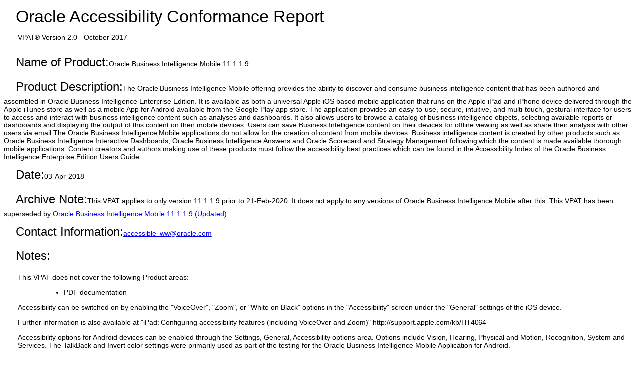

--- FILE ---
content_type: text/html; charset=UTF-8
request_url: https://www.oracle.com/latam/corporate/accessibility/templates/t2-7550.html
body_size: 10548
content:




<!-- BEGIN:  oVPAT_C/Display -->






<!DOCTYPE html>

<html lang="en-US" class="no-js"><head>
<title>VPAT - Oracle Business Intelligence Mobile 11.1.1.9</title>
<!--DTM/Launch embed code - Header -->
<script src="//assets.adobedtm.com/6f37a0dc9cdbe818dc4979828b58b88e3f060ea4/satelliteLib-e598c5b61e39a10b402e048e87dd27b0f1cd2d4c.js"></script>

<script>(window.BOOMR_mq=window.BOOMR_mq||[]).push(["addVar",{"rua.upush":"false","rua.cpush":"false","rua.upre":"false","rua.cpre":"false","rua.uprl":"false","rua.cprl":"false","rua.cprf":"false","rua.trans":"SJ-691aba55-f4b9-43c9-ac56-4ae7687228be","rua.cook":"true","rua.ims":"false","rua.ufprl":"false","rua.cfprl":"true","rua.isuxp":"false","rua.texp":"norulematch","rua.ceh":"false","rua.ueh":"false","rua.ieh.st":"0"}]);</script>
                              <script>!function(e){var n="https://s.go-mpulse.net/boomerang/";if("False"=="True")e.BOOMR_config=e.BOOMR_config||{},e.BOOMR_config.PageParams=e.BOOMR_config.PageParams||{},e.BOOMR_config.PageParams.pci=!0,n="https://s2.go-mpulse.net/boomerang/";if(window.BOOMR_API_key="DXNLE-YBWWY-AR74T-WMD99-77VRA",function(){function e(){if(!o){var e=document.createElement("script");e.id="boomr-scr-as",e.src=window.BOOMR.url,e.async=!0,i.parentNode.appendChild(e),o=!0}}function t(e){o=!0;var n,t,a,r,d=document,O=window;if(window.BOOMR.snippetMethod=e?"if":"i",t=function(e,n){var t=d.createElement("script");t.id=n||"boomr-if-as",t.src=window.BOOMR.url,BOOMR_lstart=(new Date).getTime(),e=e||d.body,e.appendChild(t)},!window.addEventListener&&window.attachEvent&&navigator.userAgent.match(/MSIE [67]\./))return window.BOOMR.snippetMethod="s",void t(i.parentNode,"boomr-async");a=document.createElement("IFRAME"),a.src="about:blank",a.title="",a.role="presentation",a.loading="eager",r=(a.frameElement||a).style,r.width=0,r.height=0,r.border=0,r.display="none",i.parentNode.appendChild(a);try{O=a.contentWindow,d=O.document.open()}catch(_){n=document.domain,a.src="javascript:var d=document.open();d.domain='"+n+"';void(0);",O=a.contentWindow,d=O.document.open()}if(n)d._boomrl=function(){this.domain=n,t()},d.write("<bo"+"dy onload='document._boomrl();'>");else if(O._boomrl=function(){t()},O.addEventListener)O.addEventListener("load",O._boomrl,!1);else if(O.attachEvent)O.attachEvent("onload",O._boomrl);d.close()}function a(e){window.BOOMR_onload=e&&e.timeStamp||(new Date).getTime()}if(!window.BOOMR||!window.BOOMR.version&&!window.BOOMR.snippetExecuted){window.BOOMR=window.BOOMR||{},window.BOOMR.snippetStart=(new Date).getTime(),window.BOOMR.snippetExecuted=!0,window.BOOMR.snippetVersion=12,window.BOOMR.url=n+"DXNLE-YBWWY-AR74T-WMD99-77VRA";var i=document.currentScript||document.getElementsByTagName("script")[0],o=!1,r=document.createElement("link");if(r.relList&&"function"==typeof r.relList.supports&&r.relList.supports("preload")&&"as"in r)window.BOOMR.snippetMethod="p",r.href=window.BOOMR.url,r.rel="preload",r.as="script",r.addEventListener("load",e),r.addEventListener("error",function(){t(!0)}),setTimeout(function(){if(!o)t(!0)},3e3),BOOMR_lstart=(new Date).getTime(),i.parentNode.appendChild(r);else t(!1);if(window.addEventListener)window.addEventListener("load",a,!1);else if(window.attachEvent)window.attachEvent("onload",a)}}(),"".length>0)if(e&&"performance"in e&&e.performance&&"function"==typeof e.performance.setResourceTimingBufferSize)e.performance.setResourceTimingBufferSize();!function(){if(BOOMR=e.BOOMR||{},BOOMR.plugins=BOOMR.plugins||{},!BOOMR.plugins.AK){var n="true"=="true"?1:0,t="cookiepresent",a="cj3joqixgyvem2lsmkha-f-7f09ecd01-clientnsv4-s.akamaihd.net",i="false"=="true"?2:1,o={"ak.v":"39","ak.cp":"82485","ak.ai":parseInt("604074",10),"ak.ol":"0","ak.cr":10,"ak.ipv":4,"ak.proto":"h2","ak.rid":"40f12fef","ak.r":47369,"ak.a2":n,"ak.m":"dscx","ak.n":"essl","ak.bpcip":"18.118.151.0","ak.cport":40004,"ak.gh":"23.208.24.106","ak.quicv":"","ak.tlsv":"tls1.3","ak.0rtt":"","ak.0rtt.ed":"","ak.csrc":"-","ak.acc":"","ak.t":"1769104014","ak.ak":"hOBiQwZUYzCg5VSAfCLimQ==0m4NEAnYE2JI2QLFyzo38Eg3ulVkiJCBainM082/NzVuZT1F3uUwu+U/lQuNZ1JILvE3fbSviiB540R5xHfpecZrmxQAZEfB9R4F2pNAPbVzn5VbuUe6C5BBj4Wlonznd6YRWIAxtFT/7uSaJAbaAUk4Qt3ugwVCsyXwm9i6KGJvGgkySsBLOX5IankDX3JEgNYlGYCUGU5S3rIlT5uk8w2y6eWbEiB8qvJHpMOz2KLuGBGbg8l1pDdZa+Kk0948HiqP6Sh+5ED3MV0NlQ+IWlsD3KnH29jY0sZXBrrHDV74pxeArZrJ2YOmu+NW/WzVqyszckRuQJ9npg1lNBr5sVRDTpwwT21ksH5mxf7tJdQx3WNSWTrjxGT2hljGmmj+ubfVRugFd8J7Rjd6sU4GfBjOUC3poecC/2clgpwGTlM=","ak.pv":"517","ak.dpoabenc":"","ak.tf":i};if(""!==t)o["ak.ruds"]=t;var r={i:!1,av:function(n){var t="http.initiator";if(n&&(!n[t]||"spa_hard"===n[t]))o["ak.feo"]=void 0!==e.aFeoApplied?1:0,BOOMR.addVar(o)},rv:function(){var e=["ak.bpcip","ak.cport","ak.cr","ak.csrc","ak.gh","ak.ipv","ak.m","ak.n","ak.ol","ak.proto","ak.quicv","ak.tlsv","ak.0rtt","ak.0rtt.ed","ak.r","ak.acc","ak.t","ak.tf"];BOOMR.removeVar(e)}};BOOMR.plugins.AK={akVars:o,akDNSPreFetchDomain:a,init:function(){if(!r.i){var e=BOOMR.subscribe;e("before_beacon",r.av,null,null),e("onbeacon",r.rv,null,null),r.i=!0}return this},is_complete:function(){return!0}}}}()}(window);</script></head>
<body>
<div>
<!DOCTYPE HTML><html lang="en-US"><head><meta charset="utf-8"><!-- <link href="https://www.oracle.com/us/assets/compass.css" rel="stylesheet" type="text/css"> --><style>.filledcell {background-color: #999;}body {background: white;height: initial;}h1,h2,h3 {margin-left: 1.7rem;margin-top: 1rem;margin-bottom: 0.5rem;}p {margin-left: 2rem;}table {margin-left: 2rem;}summary h3 , summary h2 {display: inline-block;margin-left: 0rem;}summary {display: block;}summary::-webkit-details-marker {display: none;}summary::before {content: '\25B6';font-size: 200%;}details details {margin-left: 3rem;}details h3.nodetails {margin-left: 4rem;}details p.nodetails {margin-left: 3rem;}details[open] > summary::before {content: '\25BC';font-size: 200%;}.inlineblock {display: inline-block;}ul,ol{margin-left: 5.7rem;}td p{margin-left: 0rem;}td ul, td ol, td dl{margin-left: 2rem;}dt{display: list-item;}dd{display: inline-block;}dt::after {content:":";}/*dt::before {content:"\2022";}*/dd:after{display: block;content: '';}dl {margin-left: 5.7rem;}html {font-family: -apple-system,BlinkMacSystemFont,"Segoe UI","Helvetica Neue",Arial,sans-serif;font-size: .875em;}h1 {font-size: 2.42857rem;font-weight: 200;}h2 {font-size: 1.71429rem;font-weight: 300;}h3 {font-size: 1.42857rem;font-weight: 300;}oj-alta-min.css:1h1, h2, h3, h4, h5 {color: #252525;font-family: inherit;font-style: normal;font-weight: normal;margin: 8px 0;padding: 0 0 2px;}</style>
<script>(window.BOOMR_mq=window.BOOMR_mq||[]).push(["addVar",{"rua.upush":"false","rua.cpush":"false","rua.upre":"false","rua.cpre":"false","rua.uprl":"false","rua.cprl":"false","rua.cprf":"false","rua.trans":"SJ-691aba55-f4b9-43c9-ac56-4ae7687228be","rua.cook":"true","rua.ims":"false","rua.ufprl":"false","rua.cfprl":"true","rua.isuxp":"false","rua.texp":"norulematch","rua.ceh":"false","rua.ueh":"false","rua.ieh.st":"0"}]);</script>
                              <script>!function(e){var n="https://s.go-mpulse.net/boomerang/";if("False"=="True")e.BOOMR_config=e.BOOMR_config||{},e.BOOMR_config.PageParams=e.BOOMR_config.PageParams||{},e.BOOMR_config.PageParams.pci=!0,n="https://s2.go-mpulse.net/boomerang/";if(window.BOOMR_API_key="DXNLE-YBWWY-AR74T-WMD99-77VRA",function(){function e(){if(!o){var e=document.createElement("script");e.id="boomr-scr-as",e.src=window.BOOMR.url,e.async=!0,i.parentNode.appendChild(e),o=!0}}function t(e){o=!0;var n,t,a,r,d=document,O=window;if(window.BOOMR.snippetMethod=e?"if":"i",t=function(e,n){var t=d.createElement("script");t.id=n||"boomr-if-as",t.src=window.BOOMR.url,BOOMR_lstart=(new Date).getTime(),e=e||d.body,e.appendChild(t)},!window.addEventListener&&window.attachEvent&&navigator.userAgent.match(/MSIE [67]\./))return window.BOOMR.snippetMethod="s",void t(i.parentNode,"boomr-async");a=document.createElement("IFRAME"),a.src="about:blank",a.title="",a.role="presentation",a.loading="eager",r=(a.frameElement||a).style,r.width=0,r.height=0,r.border=0,r.display="none",i.parentNode.appendChild(a);try{O=a.contentWindow,d=O.document.open()}catch(_){n=document.domain,a.src="javascript:var d=document.open();d.domain='"+n+"';void(0);",O=a.contentWindow,d=O.document.open()}if(n)d._boomrl=function(){this.domain=n,t()},d.write("<bo"+"dy onload='document._boomrl();'>");else if(O._boomrl=function(){t()},O.addEventListener)O.addEventListener("load",O._boomrl,!1);else if(O.attachEvent)O.attachEvent("onload",O._boomrl);d.close()}function a(e){window.BOOMR_onload=e&&e.timeStamp||(new Date).getTime()}if(!window.BOOMR||!window.BOOMR.version&&!window.BOOMR.snippetExecuted){window.BOOMR=window.BOOMR||{},window.BOOMR.snippetStart=(new Date).getTime(),window.BOOMR.snippetExecuted=!0,window.BOOMR.snippetVersion=12,window.BOOMR.url=n+"DXNLE-YBWWY-AR74T-WMD99-77VRA";var i=document.currentScript||document.getElementsByTagName("script")[0],o=!1,r=document.createElement("link");if(r.relList&&"function"==typeof r.relList.supports&&r.relList.supports("preload")&&"as"in r)window.BOOMR.snippetMethod="p",r.href=window.BOOMR.url,r.rel="preload",r.as="script",r.addEventListener("load",e),r.addEventListener("error",function(){t(!0)}),setTimeout(function(){if(!o)t(!0)},3e3),BOOMR_lstart=(new Date).getTime(),i.parentNode.appendChild(r);else t(!1);if(window.addEventListener)window.addEventListener("load",a,!1);else if(window.attachEvent)window.attachEvent("onload",a)}}(),"".length>0)if(e&&"performance"in e&&e.performance&&"function"==typeof e.performance.setResourceTimingBufferSize)e.performance.setResourceTimingBufferSize();!function(){if(BOOMR=e.BOOMR||{},BOOMR.plugins=BOOMR.plugins||{},!BOOMR.plugins.AK){var n="true"=="true"?1:0,t="cookiepresent",a="cj3joqixgyvem2lsmkha-f-7f09ecd01-clientnsv4-s.akamaihd.net",i="false"=="true"?2:1,o={"ak.v":"39","ak.cp":"82485","ak.ai":parseInt("604074",10),"ak.ol":"0","ak.cr":10,"ak.ipv":4,"ak.proto":"h2","ak.rid":"40f12fef","ak.r":47369,"ak.a2":n,"ak.m":"dscx","ak.n":"essl","ak.bpcip":"18.118.151.0","ak.cport":40004,"ak.gh":"23.208.24.106","ak.quicv":"","ak.tlsv":"tls1.3","ak.0rtt":"","ak.0rtt.ed":"","ak.csrc":"-","ak.acc":"","ak.t":"1769104014","ak.ak":"hOBiQwZUYzCg5VSAfCLimQ==0m4NEAnYE2JI2QLFyzo38Eg3ulVkiJCBainM082/NzVuZT1F3uUwu+U/lQuNZ1JILvE3fbSviiB540R5xHfpecZrmxQAZEfB9R4F2pNAPbVzn5VbuUe6C5BBj4Wlonznd6YRWIAxtFT/7uSaJAbaAUk4Qt3ugwVCsyXwm9i6KGJvGgkySsBLOX5IankDX3JEgNYlGYCUGU5S3rIlT5uk8w2y6eWbEiB8qvJHpMOz2KLuGBGbg8l1pDdZa+Kk0948HiqP6Sh+5ED3MV0NlQ+IWlsD3KnH29jY0sZXBrrHDV74pxeArZrJ2YOmu+NW/WzVqyszckRuQJ9npg1lNBr5sVRDTpwwT21ksH5mxf7tJdQx3WNSWTrjxGT2hljGmmj+ubfVRugFd8J7Rjd6sU4GfBjOUC3poecC/2clgpwGTlM=","ak.pv":"517","ak.dpoabenc":"","ak.tf":i};if(""!==t)o["ak.ruds"]=t;var r={i:!1,av:function(n){var t="http.initiator";if(n&&(!n[t]||"spa_hard"===n[t]))o["ak.feo"]=void 0!==e.aFeoApplied?1:0,BOOMR.addVar(o)},rv:function(){var e=["ak.bpcip","ak.cport","ak.cr","ak.csrc","ak.gh","ak.ipv","ak.m","ak.n","ak.ol","ak.proto","ak.quicv","ak.tlsv","ak.0rtt","ak.0rtt.ed","ak.r","ak.acc","ak.t","ak.tf"];BOOMR.removeVar(e)}};BOOMR.plugins.AK={akVars:o,akDNSPreFetchDomain:a,init:function(){if(!r.i){var e=BOOMR.subscribe;e("before_beacon",r.av,null,null),e("onbeacon",r.rv,null,null),r.i=!0}return this},is_complete:function(){return!0}}}}()}(window);</script></head><body><div align="left">     <div><div align="left"><div id="topofpage"><h1>Oracle Accessibility Conformance Report</h1><p>VPAT&reg; Version 2.0 - October 2017</p></div><div><div class="introsection" name="Introduction"><div><h2 class="inlineblock">Name of Product: </h2><span>Oracle Business Intelligence Mobile 11.1.1.9</span></div><div><h2 class="inlineblock">Product Description: </h2><span class="bodycopy ">The Oracle Business Intelligence Mobile offering provides the ability to discover and consume business intelligence content that has been authored and assembled in Oracle Business Intelligence Enterprise Edition. It is available as both a universal Apple iOS based mobile application that runs on the Apple iPad and iPhone device delivered through the Apple iTunes store as well as a mobile App for Android available from the Google Play app store. The application provides an easy-to-use, secure, intuitive, and multi-touch, gestural interface for users to access and interact with business intelligence content such as analyses and dashboards. It also allows users to browse a catalog of business intelligence objects, selecting available reports or dashboards and displaying the output of this content on their mobile devices. Users can save Business Intelligence content on their devices for offline viewing as well as share their analysis with other users via email.The Oracle Business Intelligence Mobile applications do not allow for the creation of content from mobile devices. Business intelligence content is created by other products such as Oracle Business Intelligence Interactive Dashboards, Oracle Business Intelligence Answers and Oracle Scorecard and Strategy Management following which the content is made available thorough mobile applications. Content creators and authors making use of these products must follow the accessibility best practices which can be found in the Accessibility Index of the Oracle Business Intelligence Enterprise Edition Users Guide.</span></div><div><h2 class="inlineblock">Date:</h2><span class="boldcopy">03-Apr-2018</span></div><div><h2 class="inlineblock">Archive Note: </h2>This VPAT applies to only version 11.1.1.9 prior to 21-Feb-2020. It does not apply to any versions of Oracle Business Intelligence Mobile  after this. This VPAT has been superseded by <a href="t2-9923.html">Oracle Business Intelligence Mobile 11.1.1.9 (Updated)</a>.</div><div><h2 class="inlineblock">Contact Information: </h2><span><a href="mailto:accessible_ww@oracle.com">accessible_ww@oracle.com</a></span></div><div><h2 class="inlineblock">Notes:</h2><span class="bodycopy "><p>This VPAT does not cover the following Product areas:</p><ul><li>PDF documentation</li></ul></span><span class="bodycopy "><p>Accessibility can be switched on by enabling the &quot;VoiceOver&quot;, &quot;Zoom&quot;, or &quot;White on Black&quot; options in the &quot;Accessibility&quot; screen under the &quot;General&quot; settings of the iOS device.</p><p>Further information is also available at &quot;iPad: Configuring accessibility features (including VoiceOver and Zoom)&quot; http://support.apple.com/kb/HT4064</p><p>Accessibility options for Android devices can be enabled through the Settings, General, Accessibility options area. Options include Vision, Hearing, Physical and Motion, Recognition, System and Services. The TalkBack and Invert color settings were primarily used as part of the testing for the Oracle Business Intelligence Mobile Application for Android.</p></span></div><h3 class="inlineblock">Evaluation Methods Used: </h3><p class="bodycopy introsection">Oracle's policy is to design, develop and test both products and documentation to be accessible. The recommended styles of testing for accessibility include: (i) algorithmic automated tests, (ii) human judgement tests such as tool-assisted tests, visual inspection and manual operation, and (iii) testing with assistive technology by people with and without disabilities. Additional information about Oracle's accessibility program is available on <a href="http://www.oracle.com/corporate/accessibility/index.html">http://www.oracle.com/corporate/accessibility/index.html</a></p><h3>Accessibility Standards/Guidelines</h3><p>This report covers the degree of conformance for the following accessibility standard/guideline:</p><table cellspacing="0" cellpadding="4" bordercolor="#dddddd" border="1" ><tr><th  scope="col" class="boldbodycopy" bgcolor="#eeeeee" >Standard/Guideline</th><th scope="col" class="boldbodycopy" bgcolor="#eeeeee" >Included In Report</th><tr><td  class="col1" scope="row">Web Content Accessibility Guidelines 2.0, at <a href="https://www.w3.org/TR/2008/REC-WCAG20-20081211/">https://www.w3.org/TR/2008/REC-WCAG20-20081211/</a></td><td  class="col2" scope="row">Level A - Yes<br>Level AA - Yes<br>Level AAA - No</td></tr><tr><td  class="col1" scope="row">Section 508 as published in 2017, at <a href="https://www.Section508.gov">https://www.Section508.gov</a></td><td  class="col2" scope="row">Yes</td></tr></table><h3>Terms</h3><p>The terms used in the Conformance Level information are defined as follows:</p><dl><dt>Supports</dt><dd>The functionality of the product has at least one method that meets the criteria without known defects or meets with equivalent facilitation.</dd><dt>Supports with Exceptions</dt><dd>Some functionality of the product does not meet the criteria.</dd><dt>Does Not Support</dt><dd>Majority of functionality of the product does not meet the criteria.</dd><dt>Not Applicable</dt><dd>The criteria are not relevant to the product.</dd></dl><details open><summary><h2>WCAG 2.0 Report</h2></summary><p>Table 1 also documents conformance with:</p><ul><li>Section 508: Chapter 5 - 501.1 Scope, 504.2 Content Creation or Editing, and Chapter 6 - 602.3 Electronic Support Documentation  </li></ul><p>Note: When reporting on conformance with the WCAG 2.0 Success Criteria, they are scoped for full pages, complete processes, and accessibility-supported ways of using technology as documented in the <a href="https://www.w3.org/TR/WCAG20/#conformance-reqs">WCAG 2.0 Conformance Requirements</a>.</p><details open><summary><h3 id="sWCAG">Table 1: WCAG Conformance Criteria </h3></summary><table cellspacing="0" cellpadding="4" bordercolor="#dddddd" border="1" aria-labelledby="sWCAG"><tr valign="top" align="left"><th scope="col" class="boldbodycopy" bgcolor="#eeeeee" width="583"><div align="center">Criteria</div></th><th scope="col" class="boldbodycopy" bgcolor="#eeeeee" width="190"><div align="center">Conformance Level</div></th><th scope="col" class="boldbodycopy" abbr="Remarks" bgcolor="#eeeeee"><div align="center">Remarks and Explanations</div></th></tr><tr><td   scope="row" class="col1">1.1.1 Non-text Content (Level A)</td><td class="col2">Supports</td><td  class="col3"><p>  	The product was tested for:</p>  <ul>  	<li>  		Images that convey information have meaningful alternative text using the UIAccessibility Label attribute and are marked with the Image trait</li>  	<li>  		Controls have an associated name</li>  	<li>  		Non-text characters are not used or have meaningful alternative text</li>  	<li>  		CAPTCHAs are not used</li>  </ul>  		</td></tr><tr><td   scope="row" class="col1">1.2.1 Audio-only and Video-only (Prerecorded) (Level A)</td><td class="col2">Not Applicable</td><td  class="col3">The product has no multimedia.		</td></tr><tr><td   scope="row" class="col1">1.2.2 Captions (Prerecorded) (Level A)</td><td class="col2">Not Applicable</td><td  class="col3">The product has no multimedia.		</td></tr><tr><td   scope="row" class="col1">1.2.3 Audio Description or Media Alternative (Prerecorded)  (Level A)</td><td class="col2">Not Applicable</td><td  class="col3">The product has no multimedia.		</td></tr><tr><td   scope="row" class="col1">1.2.4 Captions (Live)  (Level AA)</td><td class="col2">Not Applicable</td><td  class="col3">The product has no multimedia.		</td></tr><tr><td   scope="row" class="col1">1.2.5 Audio Description (Prerecorded)  (Level AA)</td><td class="col2">Not Applicable</td><td  class="col3">The product has no multimedia.		</td></tr><tr><td   scope="row" class="col1">1.3.1 Info and Relationships  (Level A)</td><td class="col2">Supports</td><td  class="col3"><p>  	The product was tested for:</p>  <ul>  	<li>  		User interface component labels are associated with the fields they are labeling through use of the label&#39;s text as the Label trait of the labeled field</li>  	<li>  		Headings are marked as such using the Heading trait</li>  	<li>  		Tables are contained in a Table component</li>  </ul>  		</td></tr><tr><td   scope="row" class="col1">1.3.2 Meaningful Sequence(Level A)</td><td class="col2">Supports</td><td  class="col3"><p>  	The Android app was tested for:</p>  <ul>  	<li>  		The TalkBack reading/presentation sequence matches the logical reading sequence</li>  </ul>  <p>  	The iOS app was tested for:</p>  <ul>  	<li>  		The VoiceOver reading/presentation sequence matches the logical reading sequence</li>  </ul>  		</td></tr><tr><td   scope="row" class="col1">1.3.3 Sensory Characteristics(Level A)</td><td class="col2">Supports</td><td  class="col3"><p>  	The product was tested for:</p>  <ul>  	<li>  		Instructions provided do not refer to things solely based on their sensory characteristics such as shape, size, visual location, orientation or color</li>  	<li>  		Instructions provided which refer to graphics included a reference to the text alternative of the graphic</li>  </ul>  		</td></tr><tr><td   scope="row" class="col1">1.4.1 Use of Color(Level A)</td><td class="col2">Supports</td><td  class="col3"><p>  	The product was tested for:</p>  <ul>  	<li>  		Color or font-styles are not the only visual means of conveying information in the app. However, the underlying content, like tables and charts may use fonts and/or color to convey information, as is sometimes the case with conditional formats that seek to convey outlier or exceptional information via the use of colors</li>  	<li>  		Content creator can choose to make use of icons, in addition to or in place of color for conditional formats</li>  	<li>  		Text view component can also be added by the content author to provide explanation for the conditional formats created on the view</li>  	<li>  		No special steps to transform color or font-style based information when rendering in accessible mode. This capability is expected to be provided by the underlying product - like Answers, Interactive Dashboards, BI Publisher, etc.</li>  </ul>  		</td></tr><tr><td   scope="row" class="col1">1.4.2 Audio Control(Level A)</td><td class="col2">Not Applicable</td><td  class="col3">The product has no multimedia.		</td></tr><tr><td   scope="row" class="col1">1.4.3 Contrast (Minimum) (Level AA)</td><td class="col2">Supports</td><td  class="col3"><p>  	The product was tested for:</p>  <ul>  	<li>  		Large-scale text and images of large-scale text have a contrast ratio of at least 3:1</li>  	<li>  		All other text and images of text have a contrast ratio of at least 4.5:1</li>  	<li>  		&quot;White on Black&quot; accessibility option for iPad and Android</li>  </ul>  		</td></tr><tr><td   scope="row" class="col1">1.4.4 Resize text(Level AA)</td><td class="col2">Supports</td><td  class="col3"><p>  	The product was tested for:</p>  <ul>  	<li>  		Text can be resized up to 200% without loss of content or functionality using the iOS Zoom feature</li>  	<li>  		Text can be resized up to 200% without loss of content or functionality using the Android screen magnification feature</li>  	<li>  		Text for the application can be resized from the mobile device settings without loss of content or functionality</li>  </ul>  		</td></tr><tr><td   scope="row" class="col1">1.4.5 Images of Text(Level AA)</td><td class="col2">Supports</td><td  class="col3"><p>  	The product was tested for:</p>  <ul>  	<li>  		Images of text are not used</li>  </ul>  		</td></tr><tr><td   scope="row" class="col1">2.1.1 Keyboard(Level A)</td><td class="col2">Supports</td><td  class="col3"><p>  	The product is composed of components that have full keyboard operation implemented through the use of a Bluetooth-connected keyboard.</p>  <p>  	The product was tested for:</p>  <ul>  	<li>  		Ability to perform functions from the keyboard only</li>  	<li>  		Logical movement of focus through the controls</li>  	<li>  		Proper operation of unique keystrokes, including those listed in the product documentation</li>  	<li>  		Tap gesture to select a control/link. Examples include the different icons on the app&#39;s home page, including Options, Alerts, Recent, Favorites, Dashboards, Local, Search, etc...</li>  	<li>  		Double-tap gesture to activate the control/link.</li>  	<li>  		Selecting a control was recognized by VoiceOver and TalkBack and the corresponding text for the control was read out by the device.</li>  	<li>  		Mobile specific gestures - These include freeze headers which uses a swipe gesture for table control and double tap to expand a chart.</li>  	<li>  		Incremental features for the mobile HD application that are released continue to integrate accessibility testing as part of the release process. These features include gesture navigation and application setting manipulation.</li>  </ul>  		</td></tr><tr><td   scope="row" class="col1">2.1.2 No Keyboard Trap (Level A)</td><td class="col2">Supports</td><td  class="col3"><p>  	The product was tested for keyboard trap or Swipe/Tap trap in the following tests:</p>  <ul>  	<li>  		Movement of focus through each control only using the keyboard, with no &quot;keyboard trap&quot; that prevents focus from moving away from any control using the built-in TalkBack / VoiceOver and Switch Control assistive technologies</li>  </ul>  		</td></tr><tr><td   scope="row" class="col1">2.2.1 Timing Adjustable(Level A)</td><td class="col2">Supports with Exceptions</td><td  class="col3"><p>  	The product was tested for:</p>  <ul>  	<li>  		Time limits are not used</li>  </ul>  <p>  	There is an exception to what the user can adjust. The security&nbsp;timeout which is set at the system level by an administrator, is not adjustable by the user.</p>  <ul>  	<li>  		Defect: #20817504 - An end user should have the ability to override the server based time out controls ensuring that they have full control of time out parameters</li>  </ul>  		</td></tr><tr><td   scope="row" class="col1">2.2.2 Pause, Stop, Hide (Level A)</td><td class="col2">Supports</td><td  class="col3"><p>  	The product was tested for:</p>  <ul>  	<li>  		There is no moving, blinking or scrolling content</li>  </ul>  		</td></tr><tr><td   scope="row" class="col1">2.3.1 Three Flashes or Below Threshold(Level A)</td><td class="col2">Supports</td><td  class="col3"><p>  	The product was tested for:</p>  <ul>  	<li>  		No portion of the screen flickers or flashes with a frequency between 2 Hz and 55 Hz</li>  </ul>  		</td></tr><tr><td   scope="row" class="col1">2.4.1 Bypass Blocks(Level A)</td><td class="col2">Supports</td><td  class="col3"><p>  	Oracle non-Web software products, including bundles and suites of software, do not behave as a&nbsp;<a class="wcag2ict_termref" href="http://www.w3.org/TR/wcag2ict/#keyterms_set-of-software" title="definition: set of software programs">set of software programs</a>&nbsp;as the term is defined. Therefore this guideline is always automatically met.</p>  		</td></tr><tr><td   scope="row" class="col1">2.4.2 Page Titled(Level A)</td><td class="col2">Supports</td><td  class="col3"><p>  	The product was tested for:</p>  <ul>  	<li>  		The name of the software application is meaningful</li>  </ul>  		</td></tr><tr><td   scope="row" class="col1">2.4.3 Focus Order(Level A)</td><td class="col2">Supports</td><td  class="col3"><p>  	The product was tested for:</p>  <ul>  	<li>  		Logical movement through the focusable components using only the keyboard, in an order that follows a meaningful sequence</li>  </ul>  		</td></tr><tr><td   scope="row" class="col1">2.4.4 Link Purpose (In Context)(Level A)</td><td class="col2">Supports</td><td  class="col3"><p>  	The product was tested for:</p>  <ul>  	<li>  		Link from report to another report shows the purpose of link</li>  	<li>  		The text of links and their surrounding paragraph, list, table cell (with marked up table headers), is sufficient to describe their purpose</li>  </ul>  		</td></tr><tr><td   scope="row" class="col1">2.4.5 Multiple Ways(Level AA)</td><td class="col2">Supports</td><td  class="col3"><p>  	Oracle non-Web software products, including bundles and suites of software, do not behave as a&nbsp;<a class="wcag2ict_termref" href="http://www.w3.org/TR/wcag2ict/#keyterms_set-of-software" title="definition: set of software programs">set of software programs</a>&nbsp;as the term is defined. Therefore this guideline is always automatically met.</p>  		</td></tr><tr><td   scope="row" class="col1">2.4.6 Headings and Labels(Level AA)</td><td class="col2">Supports</td><td  class="col3"><p>  	The product was tested for:</p>  <ul>  	<li>  		Headers describe the topic or purpose of the content below them</li>  	<li>  		Labels describe the purpose of the associated field</li>  </ul>  		</td></tr><tr><td   scope="row" class="col1">2.4.7 Focus Visible(Level AA)</td><td class="col2">Supports</td><td  class="col3"><p>  	The product was tested for:</p>  <ul>  	<li>  		Visual indication of the location of the focus using TalkBack or VoiceOver to display a focus indicator</li>  </ul>  		</td></tr><tr><td   scope="row" class="col1">3.1.1 Language of Page(Level A)</td><td class="col2">Supports</td><td  class="col3"><p>  	The product was tested for:</p>  <ul>  	<li>  		Properly set language property, where it differs from that of the underlying platform using the&nbsp;<strong><em>accessibilityLanguage&nbsp;</em></strong>property</li>  </ul>  		</td></tr><tr><td   scope="row" class="col1">3.1.2 Language of Parts(Level AA)</td><td class="col2">Supports</td><td  class="col3"><p>  	The product was tested for:</p>  <ul>  	<li>  		Properly set language property, where it differs from that of the underlying platform using the&nbsp;<strong><em>accessibilityLanguage&nbsp;</em></strong>property</li>  </ul>  		</td></tr><tr><td   scope="row" class="col1">3.2.1 On Focus(Level A)</td><td class="col2">Supports</td><td  class="col3"><p>  	The product was tested for:</p>  <ul>  	<li>  		When an element receives focus, it does not result in a substantial change to the user interface of the software, an additional change of keyboard focus, or the spawning of a new window</li>  </ul>  		</td></tr><tr><td   scope="row" class="col1">3.2.2 On Input(Level A)</td><td class="col2">Supports</td><td  class="col3"><p>  	The product was tested for:</p>  <ul>  	<li>  		Changes in the value of user interface components does not result in a substantial change to the user interface of the software, an additional change of focus, or the spawning of a new screen</li>  </ul>  		</td></tr><tr><td   scope="row" class="col1">3.2.3 Consistent Navigation(Level AA)</td><td class="col2">Supports</td><td  class="col3"><p>  	Oracle non-Web software products, including bundles and suites of software, do not behave as a&nbsp;<a class="wcag2ict_termref" href="http://www.w3.org/TR/wcag2ict/#keyterms_set-of-software" title="definition: set of software programs">set of software programs</a>&nbsp;as the term is defined. Therefore this guideline is always automatically met</p>  		</td></tr><tr><td   scope="row" class="col1">3.2.4 Consistent Identification(Level AA)</td><td class="col2">Supports</td><td  class="col3"><p>  	The product was tested for:</p>  <ul>  	<li>  		Images and controls are used and identified consistently throughout the product</li>  </ul>  		</td></tr><tr><td   scope="row" class="col1">3.3.1 Error Identification(Level A)</td><td class="col2">Supports</td><td  class="col3"><p>  	The product was tested for:</p>  <ul>  	<li>  		When input errors are detected, they are described to the user in text, including identifying the item where the error occurred</li>  </ul>  		</td></tr><tr><td   scope="row" class="col1">3.3.2 Labels or Instructions (Level A)</td><td class="col2">Supports</td><td  class="col3"><p>  	The product was tested for:</p>  <ul>  	<li>  		Labels or instructions are provided when the product requires user input</li>  </ul>  		</td></tr><tr><td   scope="row" class="col1">3.3.3 Error Suggestion  (Level AA)</td><td class="col2">Supports</td><td  class="col3"><p>  	The product was tested for:</p>  <ul>  	<li>  		Where suggestions for fixing an input error are known, they are provided to the user</li>  </ul>  		</td></tr><tr><td   scope="row" class="col1">3.3.4 Error Prevention (Legal, Financial, Data)(Level AA)</td><td class="col2">Supports</td><td  class="col3"><p>  	The product was tested for:</p>  <ul>  	<li>  		Submissions can be reversed by the user</li>  </ul>  		</td></tr><tr><td   scope="row" class="col1">4.1.1 Parsing(Level A)</td><td class="col2">Supports</td><td  class="col3"><p>  	The product was tested for:</p>  <ul>  	<li>  		Markup languages are used internally in ways never available to assistive technology or to a user agent</li>  </ul>  		</td></tr><tr><td   scope="row" class="col1">4.1.2 Name, Role, Value (Level A)</td><td class="col2">Supports</td><td  class="col3"><p>  	The product was tested for:</p>  <ul>  	<li>  		User interface components have a programmatically associated name and role using the UIAccessibility Label property and appropriate Attributes</li>  	<li>  		State information, properties, and values are programmatically exposed for user interface components using the appropriate part of the UIAccessibility API</li>  </ul>  		</td></tr></table><p><a class="bodylink" href="#topofpage">back to top</a></p></details></details><details open><summary><h2>2017 Section 508 Report</h2></summary><details open><summary><h3 id="s300">Chapter 3: Functional Performance Criteria (FPC)</h3></summary><table cellspacing="0" cellpadding="4" bordercolor="#dddddd" border="1" aria-labelledby="s300"><tr valign="top" align="left"><th scope="col" class="boldbodycopy" bgcolor="#eeeeee" width="583"><div align="center">Criteria</div></th><th scope="col" class="boldbodycopy" bgcolor="#eeeeee" width="190"><div align="center">Conformance Level</div></th><th scope="col" class="boldbodycopy" abbr="Remarks" bgcolor="#eeeeee"><div align="center">Remarks and Explanations</div></th></tr><tr><td   scope="row" class="col1">302.1 Without Vision</td><td class="col2">Not Applicable</td><td  class="col3">The product does not rely on equivalent functionality, and all aspects are addressed by the technical standards. 		</td></tr><tr><td   scope="row" class="col1">302.2 With Limited Vision</td><td class="col2">Not Applicable</td><td  class="col3">The product does not rely on equivalent functionality, and all aspects are addressed by the technical standards. 		</td></tr><tr><td   scope="row" class="col1">302.3 Without Perception of Color</td><td class="col2">Not Applicable</td><td  class="col3">The product does not rely on equivalent functionality, and all aspects are addressed by the technical standards. 		</td></tr><tr><td   scope="row" class="col1">302.4 Without Hearing</td><td class="col2">Not Applicable</td><td  class="col3">The product does not rely on equivalent functionality, and all aspects are addressed by the technical standards. 		</td></tr><tr><td   scope="row" class="col1">302.5 With Limited Hearing</td><td class="col2">Not Applicable</td><td  class="col3">The product does not rely on equivalent functionality, and all aspects are addressed by the technical standards. 		</td></tr><tr><td   scope="row" class="col1">302.6 Without Speech</td><td class="col2">Not Applicable</td><td  class="col3">The product does not rely on equivalent functionality, and all aspects are addressed by the technical standards. 		</td></tr><tr><td   scope="row" class="col1">302.7 With Limited Manipulation</td><td class="col2">Not Applicable</td><td  class="col3">The product does not rely on equivalent functionality, and all aspects are addressed by the technical standards. 		</td></tr><tr><td   scope="row" class="col1">302.8 With Limited Reach and Strength</td><td class="col2">Not Applicable</td><td  class="col3">The product does not rely on equivalent functionality, and all aspects are addressed by the technical standards. 		</td></tr><tr><td   scope="row" class="col1">302.9 With Limited Language, Cognitive, and Learning Abilities</td><td class="col2">Not Applicable</td><td  class="col3">The product does not rely on equivalent functionality, and all aspects are addressed by the technical standards. 		</td></tr></table><p><a class="bodylink" href="#topofpage">back to top</a></p></details><h3 id="s400" class="nodetails">Chapter 4: Hardware </h3><p class="nodetails">These criteria are all Not Applicable because the product is not Hardware</p><details open><summary><h3 id="s500">Chapter 5: Software </h3></summary><table cellspacing="0" cellpadding="4" bordercolor="#dddddd" border="1" aria-labelledby="s500"><tr valign="top" align="left"><th scope="col" class="boldbodycopy" bgcolor="#eeeeee" width="583"><div align="center">Criteria</div></th><th scope="col" class="boldbodycopy" bgcolor="#eeeeee" width="190"><div align="center">Conformance Level</div></th><th scope="col" class="boldbodycopy" abbr="Remarks" bgcolor="#eeeeee"><div align="center">Remarks and Explanations</div></th></tr><tr><td   scope="row" class="col1">501.1 Scope - Incorporation of WCAG 2.0 AA</td><td class="col2">Supports</td><td  class="col3">See the responses in the WCAG 2.0 section of this report.		</td></tr><tr><td   scope="row" class="col1filledcell">&nbsp<strong>502 Interoperability with Assistive Technology</strong></td><td class="col2 filledcell">Heading cell - no response required</td><td  class="col3 filledcell">Heading cell - no response required		</td></tr><tr><td   scope="row" class="col1">502.2.1 User Control of Accessibility Features</td><td class="col2">Not Applicable</td><td  class="col3">The product is not a platform or does not have access to platform accessibility features. 		</td></tr><tr><td   scope="row" class="col1">502.2.2 No Disruption of Accessibility Features</td><td class="col2">Supports</td><td  class="col3"><p>  	The product was tested for response to the following operating system accessibility features where available:</p>  <ul>  	<li>  		High Contrast, System fonts, White on Black</li>  	<li>  		VoiceOver, Zoom on iPad and iPhone</li>  	<li>  		TalkBack on Android devices</li>  	<li>  		Verified and works with Speak Selection and Speak Auto-Text</li>  	<li>  		Verified &nbsp;and works with Assistive touch</li>  </ul>  		</td></tr><tr><td   scope="row" class="col1filledcell">&nbsp<strong>502.3 Accessibility Services</strong></td><td class="col2 filledcell">Heading cell - no response required</td><td  class="col3 filledcell">Heading cell - no response required		</td></tr><tr><td   scope="row" class="col1">502.3.1 Object Information</td><td class="col2">Not Applicable</td><td  class="col3">The product is not a platform or does not have access to platform accessibility features. 		</td></tr><tr><td   scope="row" class="col1">502.3.2 Modification of Object Information</td><td class="col2">Not Applicable</td><td  class="col3">The product is not a platform or does not have access to platform accessibility features. 		</td></tr><tr><td   scope="row" class="col1">502.3.3 Row, Column, and Headers</td><td class="col2">Not Applicable</td><td  class="col3">The product is not a platform or does not have access to platform accessibility features. 		</td></tr><tr><td   scope="row" class="col1">502.3.4 Values</td><td class="col2">Not Applicable</td><td  class="col3">The product is not a platform or does not have access to platform accessibility features. 		</td></tr><tr><td   scope="row" class="col1">502.3.5 Modification of Values</td><td class="col2">Not Applicable</td><td  class="col3">The product is not a platform or does not have access to platform accessibility features. 		</td></tr><tr><td   scope="row" class="col1">502.3.6 Label Relationships</td><td class="col2">Not Applicable</td><td  class="col3">The product is not a platform or does not have access to platform accessibility features. 		</td></tr><tr><td   scope="row" class="col1">502.3.7 Hierarchical Relationships</td><td class="col2">Not Applicable</td><td  class="col3">The product is not a platform or does not have access to platform accessibility features. 		</td></tr><tr><td   scope="row" class="col1">502.3.8 Text</td><td class="col2">Not Applicable</td><td  class="col3">The product is not a platform or does not have access to platform accessibility features. 		</td></tr><tr><td   scope="row" class="col1">502.3.9 Modification of Text</td><td class="col2">Not Applicable</td><td  class="col3">The product is not a platform or does not have access to platform accessibility features. 		</td></tr><tr><td   scope="row" class="col1">502.3.10 List of Actions</td><td class="col2">Not Applicable</td><td  class="col3">The product is not a platform or does not have access to platform accessibility features. 		</td></tr><tr><td   scope="row" class="col1">502.3.11 Actions on Objects</td><td class="col2">Not Applicable</td><td  class="col3">The product is not a platform or does not have access to platform accessibility features. 		</td></tr><tr><td   scope="row" class="col1">502.3.12 Focus Cursor</td><td class="col2">Not Applicable</td><td  class="col3">The product is not a platform or does not have access to platform accessibility features. 		</td></tr><tr><td   scope="row" class="col1">502.3.13 Modification of Focus Cursor</td><td class="col2">Not Applicable</td><td  class="col3">The product is not a platform or does not have access to platform accessibility features. 		</td></tr><tr><td   scope="row" class="col1">502.3.14 Event Notification</td><td class="col2">Not Applicable</td><td  class="col3">The product is not a platform or does not have access to platform accessibility features. 		</td></tr><tr><td   scope="row" class="col1">502.4 Platform Accessibility Features</td><td class="col2">Not Applicable</td><td  class="col3">The product is not a platform or does not have access to platform accessibility features. 		</td></tr><tr><td   scope="row" class="col1filledcell">&nbsp<strong>503 Applications</strong></td><td class="col2 filledcell">Heading cell - no response required</td><td  class="col3 filledcell">Heading cell - no response required		</td></tr><tr><td   scope="row" class="col1">503.2 User Preferences</td><td class="col2">Supports</td><td  class="col3"><p>  	The product was tested for:</p>  <ul>  	<li>  		Responds to platform settings for color, contrast, font type, font size, and focus cursor</li>  </ul>  		</td></tr><tr><td   scope="row" class="col1">503.3 Alternative User Interfaces</td><td class="col2">Not Applicable</td><td  class="col3">The product does not have assistive technology features. 		</td></tr><tr><td   scope="row" class="col1filledcell">&nbsp<strong>503.4 User Controls for Captions and Audio Description</strong></td><td class="col2 filledcell">Heading cell - no response required</td><td  class="col3 filledcell">Heading cell - no response required		</td></tr><tr><td   scope="row" class="col1">503.4.1 Caption Controls</td><td class="col2">Not Applicable</td><td  class="col3">The product has no multimedia.		</td></tr><tr><td   scope="row" class="col1">503.4.2 Audio Description Controls</td><td class="col2">Not Applicable</td><td  class="col3">The product has no multimedia.		</td></tr><tr><td   scope="row" class="col1filledcell">&nbsp<strong>504 Authoring Tools</strong></td><td class="col2 filledcell">Heading cell - no response required</td><td  class="col3 filledcell">Heading cell - no response required		</td></tr><tr><td   scope="row" class="col1">504.2 Content Creation or Editing</td><td class="col2">Not Applicable</td><td  class="col3">The product is not an authoring tool. 		</td></tr><tr><td   scope="row" class="col1">504.2.1 Preservation of Information Provided for Accessibility in Format Conversion</td><td class="col2">Not Applicable</td><td  class="col3">The product is not an authoring tool. 		</td></tr><tr><td   scope="row" class="col1">504.2.2 PDF Export</td><td class="col2">Not Applicable</td><td  class="col3">The product is not an authoring tool. 		</td></tr><tr><td   scope="row" class="col1">504.3 Prompts</td><td class="col2">Not Applicable</td><td  class="col3">The product is not an authoring tool. 		</td></tr><tr><td   scope="row" class="col1">504.4 Templates</td><td class="col2">Not Applicable</td><td  class="col3">The product is not an authoring tool. 		</td></tr></table><p><a class="bodylink" href="#topofpage">back to top</a></p></details><details open><summary><h3 id="s600">Chapter 6: Support Documentation and Services </h3></summary><table cellspacing="0" cellpadding="4" bordercolor="#dddddd" border="1" aria-labelledby="s600"><tr valign="top" align="left"><th scope="col" class="boldbodycopy" bgcolor="#eeeeee" width="583"><div align="center">Criteria</div></th><th scope="col" class="boldbodycopy" bgcolor="#eeeeee" width="190"><div align="center">Conformance Level</div></th><th scope="col" class="boldbodycopy" abbr="Remarks" bgcolor="#eeeeee"><div align="center">Remarks and Explanations</div></th></tr><tr><td   scope="row" class="col1filledcell">&nbsp<strong>602 Support Documentation</strong></td><td class="col2 filledcell">Heading cell - no response required</td><td  class="col3 filledcell">Heading cell - no response required		</td></tr><tr><td   scope="row" class="col1">602.2 Accessibility and Compatibility Features</td><td class="col2">Supports</td><td  class="col3"><p>  	The Android app was tested for:</p>  <ul>  	<li>  		Documentation explains how to use the accessibility in Android</li>  </ul>  <p>  	&nbsp; &nbsp; &nbsp; &nbsp; &nbsp; &nbsp; &nbsp;http://docs.oracle.com/cd/E52471_01/bi.1111/e52132/toc.htm</p>  <p>  	&nbsp;</p>  <p>  	The iOS app was tested for:</p>  <ul>  	<li>  		Documentation explains how to use the accessibility in iOS</li>  </ul>  <p>  	&nbsp; &nbsp; &nbsp; &nbsp; &nbsp; &nbsp; http://docs.oracle.com/cd/E52471_01/bi.1111/e25318/toc.htm</p>  		</td></tr><tr><td   scope="row" class="col1">602.3  Scope - Incorporation of WCAG 2.0 AA</td><td class="col2">Supports</td><td  class="col3">See the responses in the WCAG 2.0 section of this report.		</td></tr><tr><td   scope="row" class="col1">602.4 Alternate Formats for Non-Electronic Support Documentation</td><td class="col2">Not Applicable</td><td  class="col3"><p>  	Documentation is available in electronic formats</p>  		</td></tr><tr><td   scope="row" class="col1filledcell">&nbsp<strong>603 Support Services</strong></td><td class="col2 filledcell">Heading cell - no response required</td><td  class="col3 filledcell">Heading cell - no response required		</td></tr><tr><td   scope="row" class="col1">603.2 Information on Accessibility and Compatibility Features</td><td class="col2">Supports</td><td  class="col3">Oracle Global Customer Support can provide information about accessibility features of the product. 		</td></tr><tr><td   scope="row" class="col1">603.3 Accommodation of Communication Needs</td><td class="col2">Supports</td><td  class="col3">Oracle customers have access to electronic support through My Oracle Support or by calling Oracle Support at 1.800.223.1711. Hearing-impaired customers in the U.S. who wish to speak to an Oracle Support representative may use a telecommunications relay service (TRS). Information about the TRS is available at http://www.fcc.gov/cgb/consumerfacts/trs.html, and a list of telephone numbers is available at https://www.fcc.gov/general/telecommunications-relay-services-directory. International hearing-impaired customers should use the TRS at +1.605.224.1837. An Oracle Support engineer will respond to technical issues according to the standard service request process.		</td></tr></table><p><a class="bodylink" href="#topofpage">back to top</a></p></details></details></div><h2>Oracle Legal Disclaimer</h2><p>The information above describes this product's ability to support the applicableStandards/Guidelines, subject to Oracle's interpretation of those standards(available at <a href="https://www.oracle.com/corporate/accessibility/policy.html#standards-tab">https://www.oracle.com/corporate/accessibility/policy.html#standards-tab</a>) and the remarks in this document. For more information regarding the accessibility status of this product or other Oracle products, see <a href="http://www.oracle.com/corporate/accessibility">http://www.oracle.com/corporate/accessibility</a> or contact: accessible_ww@oracle.com.</p><p>This document is provided for information purposes only and the contents hereof are subject to change without notice. Oracle Corporation does not warrant that this document is error free, nor does it provide any other warranties or conditions, whether expressed orally or implied in law, including implied warranties and conditions of merchantability or fitness for a particular purpose. Oracle Corporation specifically disclaims any liability with respect to this document and no contractual obligations are formed either directly or indirectly by this document. Oracle further makes no representation concerning the ability of assistive technologies or other products to interoperate with Oracle products. This document addresses the named product(s) only and not prerequisite products for which Oracle supplies restricted use licenses.</p></div></div></div>  </body></html></div>
<!-- Start SiteCatalyst code   -->
<script language="JavaScript" src="https://www.oracleimg.com/us/assets/metrics/ora_ocom.js"></script>
<!-- End SiteCatalyst code -->
<!--DTM/Launch embed code - Footer -->
<script type="text/javascript">_satellite.pageBottom();</script>
</body>
</html>


<!-- END:  oVPAT_C/Display -->

